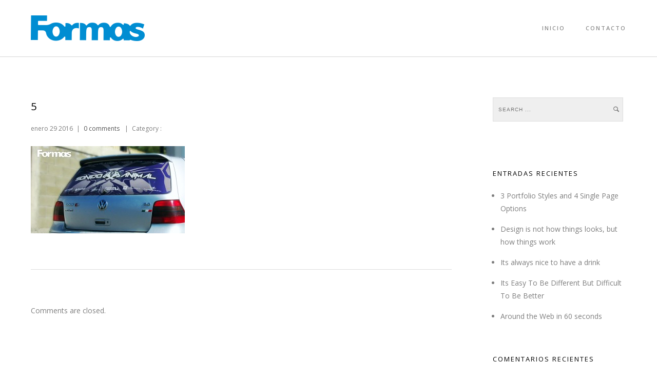

--- FILE ---
content_type: text/html; charset=UTF-8
request_url: http://imprentaformas.com.ar/portfolio/microperforado/5-8/
body_size: 6134
content:
<!doctype html>
<!-- paulirish.com/2008/conditional-stylesheets-vs-css-hacks-answer-neither/ -->
<!--[if lt IE 7]> <html class="no-js lt-ie9 lt-ie8 lt-ie7" lang="en"> <![endif]-->
<!--[if IE 7]>    <html class="no-js lt-ie9 lt-ie8" lang="en"> <![endif]-->
<!--[if IE 8]>    <html class="no-js lt-ie9" lang="en"> <![endif]-->
<!-- Consider adding a manifest.appcache: h5bp.com/d/Offline -->
<!--[if gt IE 8]><!--> 
<html class="no-js" lang="es-ES"
	itemscope 
	itemtype="http://schema.org/Article" 
	prefix="og: http://ogp.me/ns#" > <!--<![endif]-->
<head>
<meta name="google-site-verification" content="V7ATC0Xf3gFk3v3hn8fCZtt1-md90-g58FKkr88h590" />
	<meta charset="utf-8">
	<!--[if IE]>
		<meta http-equiv="X-UA-Compatible" content="IE=edge,chrome=1" >
	<![endif]-->

	<title>5 &laquo; Imprenta Formas</title>
	<meta name="viewport" content="user-scalable=no, width=device-width, initial-scale=1, maximum-scale=1" />
    <meta name="apple-mobile-web-app-capable" content="yes" />
	<link rel="icon" type="image/png" href="http://imprentaformas.com.ar/wp-content/uploads/2016/02/Favicon.png">	<link rel="stylesheet" href="http://imprentaformas.com.ar/wp-content/themes/namo/style.css">

    <script type="text/javascript">
					WebFontConfig = {
						google: { families: ['Open Sans:regular:latin,latin-ext','Open Sans:600:latin,latin-ext']}
					};
					(function() {
						var wf = document.createElement("script");
						wf.src = ("https:" == document.location.protocol ? "https" : "http") +
							"://ajax.googleapis.com/ajax/libs/webfont/1/webfont.js";
						wf.type = "text/javascript";
						wf.async = "true";
						var s = document.getElementsByTagName("script")[0];
						s.parentNode.insertBefore(wf, s);
					})();
				</script><link rel='dns-prefetch' href='//maps.googleapis.com' />
<link rel='dns-prefetch' href='//s.w.org' />
<link rel="alternate" type="application/rss+xml" title="Imprenta Formas &raquo; Feed" href="http://imprentaformas.com.ar/feed/" />
<link rel="alternate" type="application/rss+xml" title="Imprenta Formas &raquo; RSS de los comentarios" href="http://imprentaformas.com.ar/comments/feed/" />
		<script type="text/javascript">
			window._wpemojiSettings = {"baseUrl":"https:\/\/s.w.org\/images\/core\/emoji\/2.2.1\/72x72\/","ext":".png","svgUrl":"https:\/\/s.w.org\/images\/core\/emoji\/2.2.1\/svg\/","svgExt":".svg","source":{"concatemoji":"http:\/\/imprentaformas.com.ar\/wp-includes\/js\/wp-emoji-release.min.js?ver=4.7.31"}};
			!function(t,a,e){var r,n,i,o=a.createElement("canvas"),l=o.getContext&&o.getContext("2d");function c(t){var e=a.createElement("script");e.src=t,e.defer=e.type="text/javascript",a.getElementsByTagName("head")[0].appendChild(e)}for(i=Array("flag","emoji4"),e.supports={everything:!0,everythingExceptFlag:!0},n=0;n<i.length;n++)e.supports[i[n]]=function(t){var e,a=String.fromCharCode;if(!l||!l.fillText)return!1;switch(l.clearRect(0,0,o.width,o.height),l.textBaseline="top",l.font="600 32px Arial",t){case"flag":return(l.fillText(a(55356,56826,55356,56819),0,0),o.toDataURL().length<3e3)?!1:(l.clearRect(0,0,o.width,o.height),l.fillText(a(55356,57331,65039,8205,55356,57096),0,0),e=o.toDataURL(),l.clearRect(0,0,o.width,o.height),l.fillText(a(55356,57331,55356,57096),0,0),e!==o.toDataURL());case"emoji4":return l.fillText(a(55357,56425,55356,57341,8205,55357,56507),0,0),e=o.toDataURL(),l.clearRect(0,0,o.width,o.height),l.fillText(a(55357,56425,55356,57341,55357,56507),0,0),e!==o.toDataURL()}return!1}(i[n]),e.supports.everything=e.supports.everything&&e.supports[i[n]],"flag"!==i[n]&&(e.supports.everythingExceptFlag=e.supports.everythingExceptFlag&&e.supports[i[n]]);e.supports.everythingExceptFlag=e.supports.everythingExceptFlag&&!e.supports.flag,e.DOMReady=!1,e.readyCallback=function(){e.DOMReady=!0},e.supports.everything||(r=function(){e.readyCallback()},a.addEventListener?(a.addEventListener("DOMContentLoaded",r,!1),t.addEventListener("load",r,!1)):(t.attachEvent("onload",r),a.attachEvent("onreadystatechange",function(){"complete"===a.readyState&&e.readyCallback()})),(r=e.source||{}).concatemoji?c(r.concatemoji):r.wpemoji&&r.twemoji&&(c(r.twemoji),c(r.wpemoji)))}(window,document,window._wpemojiSettings);
		</script>
		<style type="text/css">
img.wp-smiley,
img.emoji {
	display: inline !important;
	border: none !important;
	box-shadow: none !important;
	height: 1em !important;
	width: 1em !important;
	margin: 0 .07em !important;
	vertical-align: -0.1em !important;
	background: none !important;
	padding: 0 !important;
}
</style>
<link rel='stylesheet' id='contact-form-7-css'  href='http://imprentaformas.com.ar/wp-content/plugins/contact-form-7/includes/css/styles.css?ver=4.6.1' type='text/css' media='all' />
<link rel='stylesheet' id='rs-plugin-settings-css'  href='http://imprentaformas.com.ar/wp-content/plugins/revslider/rs-plugin/css/settings.css?ver=4.6.93' type='text/css' media='all' />
<style id='rs-plugin-settings-inline-css' type='text/css'>
.tp-caption a{color:#ff7302;text-shadow:none;-webkit-transition:all 0.2s ease-out;-moz-transition:all 0.2s ease-out;-o-transition:all 0.2s ease-out;-ms-transition:all 0.2s ease-out}.tp-caption a:hover{color:#ffa902}
</style>
<link rel='stylesheet' id='be-themes-layout-css'  href='http://imprentaformas.com.ar/wp-content/themes/namo/css/layout.css?ver=4.7.31' type='text/css' media='all' />
<link rel='stylesheet' id='be-themes-shortcodes-css'  href='http://imprentaformas.com.ar/wp-content/themes/namo/css/shortcodes.css?ver=4.7.31' type='text/css' media='all' />
<link rel='stylesheet' id='be-themes-css-css'  href='http://imprentaformas.com.ar/wp-admin/admin-ajax.php?action=be_themes_options_css&#038;ver=4.7.31' type='text/css' media='all' />
<link rel='stylesheet' id='fontello-css'  href='http://imprentaformas.com.ar/wp-content/themes/namo/fonts/fontello/be-themes.css?ver=4.7.31' type='text/css' media='all' />
<link rel='stylesheet' id='be-lightbox-css-css'  href='http://imprentaformas.com.ar/wp-content/themes/namo/css/magnific-popup.css?ver=4.7.31' type='text/css' media='all' />
<link rel='stylesheet' id='be-flexslider-css'  href='http://imprentaformas.com.ar/wp-content/themes/namo/css/flexslider.css?ver=4.7.31' type='text/css' media='all' />
<link rel='stylesheet' id='be-animations-css'  href='http://imprentaformas.com.ar/wp-content/themes/namo/css/animate-custom.css?ver=4.7.31' type='text/css' media='all' />
<link rel='stylesheet' id='be-slider-css'  href='http://imprentaformas.com.ar/wp-content/themes/namo/css/be-slider.css?ver=4.7.31' type='text/css' media='all' />
<script type='text/javascript' src='http://imprentaformas.com.ar/wp-includes/js/jquery/jquery.js?ver=1.12.4'></script>
<script type='text/javascript' src='http://imprentaformas.com.ar/wp-includes/js/jquery/jquery-migrate.min.js?ver=1.4.1'></script>
<script type='text/javascript' src='http://imprentaformas.com.ar/wp-content/plugins/revslider/rs-plugin/js/jquery.themepunch.tools.min.js?ver=4.6.93'></script>
<script type='text/javascript' src='http://imprentaformas.com.ar/wp-content/plugins/revslider/rs-plugin/js/jquery.themepunch.revolution.min.js?ver=4.6.93'></script>
<script type='text/javascript' src='http://imprentaformas.com.ar/wp-content/themes/namo/js/vendor/modernizr-2.6.2.min.js?ver=4.7.31'></script>
<link rel='https://api.w.org/' href='http://imprentaformas.com.ar/wp-json/' />
<link rel="EditURI" type="application/rsd+xml" title="RSD" href="http://imprentaformas.com.ar/xmlrpc.php?rsd" />
<link rel="wlwmanifest" type="application/wlwmanifest+xml" href="http://imprentaformas.com.ar/wp-includes/wlwmanifest.xml" /> 
<meta name="generator" content="WordPress 4.7.31" />
<link rel='shortlink' href='http://imprentaformas.com.ar/?p=2787' />
<link rel="alternate" type="application/json+oembed" href="http://imprentaformas.com.ar/wp-json/oembed/1.0/embed?url=http%3A%2F%2Fimprentaformas.com.ar%2Fportfolio%2Fmicroperforado%2F5-8%2F" />
<link rel="alternate" type="text/xml+oembed" href="http://imprentaformas.com.ar/wp-json/oembed/1.0/embed?url=http%3A%2F%2Fimprentaformas.com.ar%2Fportfolio%2Fmicroperforado%2F5-8%2F&#038;format=xml" />
		<script type="text/javascript">
			jQuery(document).ready(function() {
				// CUSTOM AJAX CONTENT LOADING FUNCTION
				var ajaxRevslider = function(obj) {
				
					// obj.type : Post Type
					// obj.id : ID of Content to Load
					// obj.aspectratio : The Aspect Ratio of the Container / Media
					// obj.selector : The Container Selector where the Content of Ajax will be injected. It is done via the Essential Grid on Return of Content
					
					var content = "";

					data = {};
					
					data.action = 'revslider_ajax_call_front';
					data.client_action = 'get_slider_html';
					data.token = '7532cef179';
					data.type = obj.type;
					data.id = obj.id;
					data.aspectratio = obj.aspectratio;
					
					// SYNC AJAX REQUEST
					jQuery.ajax({
						type:"post",
						url:"http://imprentaformas.com.ar/wp-admin/admin-ajax.php",
						dataType: 'json',
						data:data,
						async:false,
						success: function(ret, textStatus, XMLHttpRequest) {
							if(ret.success == true)
								content = ret.data;								
						},
						error: function(e) {
							console.log(e);
						}
					});
					
					 // FIRST RETURN THE CONTENT WHEN IT IS LOADED !!
					 return content;						 
				};
				
				// CUSTOM AJAX FUNCTION TO REMOVE THE SLIDER
				var ajaxRemoveRevslider = function(obj) {
					return jQuery(obj.selector+" .rev_slider").revkill();
				};

				// EXTEND THE AJAX CONTENT LOADING TYPES WITH TYPE AND FUNCTION
				var extendessential = setInterval(function() {
					if (jQuery.fn.tpessential != undefined) {
						clearInterval(extendessential);
						if(typeof(jQuery.fn.tpessential.defaults) !== 'undefined') {
							jQuery.fn.tpessential.defaults.ajaxTypes.push({type:"revslider",func:ajaxRevslider,killfunc:ajaxRemoveRevslider,openAnimationSpeed:0.3});   
							// type:  Name of the Post to load via Ajax into the Essential Grid Ajax Container
							// func: the Function Name which is Called once the Item with the Post Type has been clicked
							// killfunc: function to kill in case the Ajax Window going to be removed (before Remove function !
							// openAnimationSpeed: how quick the Ajax Content window should be animated (default is 0.3)
						}
					}
				},30);
			});
		</script>
				<style type="text/css">.recentcomments a{display:inline !important;padding:0 !important;margin:0 !important;}</style>
		</head>
<body class="attachment attachment-template-default single single-attachment postid-2787 attachmentid-2787 attachment-jpeg">		
	<div class="sb-slidebar sb-right">
			</div>
	<div id="main-wrapper">
		<div id="main" class="ajaxable layout-wide" >
			<header id="header">
	<div id="header-inner-wrap" class="" >
				<div id="header-wrap" class="be-wrap clearfix" data-default-height="110" data-sticky-height="90">
			<div id="logo">
				<a href="http://imprentaformas.com.ar"><img class="normal-logo" src="http://imprentaformas.com.ar/wp-content/uploads/2015/09/Logo-Celeste.png" alt="" /></a>			</div>
			<div class="header-controls">
																						<div class="mobile-nav-controller-wrap">
							<div class="menu-controls mobile-nav-controller" title="Mobile Menu Controller"><i class="font-icon icon-menu"></i></div>
						</div>
							</div>
			<nav id="navigation" class="clearfix">	
				<div class="menu left"><ul id="menu" class="clearfix"><li id="menu-item-2673" class="menu-item menu-item-type-post_type menu-item-object-page menu-item-home menu-item-2673"><a href="http://imprentaformas.com.ar/">Inicio</a></li>
<li id="menu-item-2674" class="menu-item menu-item-type-post_type menu-item-object-page menu-item-2674"><a href="http://imprentaformas.com.ar/contacto/">Contacto</a></li>
</ul></div>			</nav><!-- End Navigation -->
		</div>
		<div class="clearfix">
			<div class="mobile-menu"><ul id="mobile-menu" class="clearfix"><li class="menu-item menu-item-type-post_type menu-item-object-page menu-item-home menu-item-2673"><a href="http://imprentaformas.com.ar/">Inicio</a></li>
<li class="menu-item menu-item-type-post_type menu-item-object-page menu-item-2674"><a href="http://imprentaformas.com.ar/contacto/">Contacto</a></li>
</ul></div>		</div>
	</div>
</header> <!-- END HEADER --><div class="header-hero-section"></div>	<section id="content" class="right-sidebar-page">
		<div id="content-wrap" class="be-wrap clearfix">
			<section id="page-content" class="content-single-sidebar">
				<div class="clearfix">
						
<article id="post-2787" class="blog-post clearfix post-2787 attachment type-attachment status-inherit hentry">
	<div class="post-content-wrap">
				<div class="article-details">
			<header class="post-header clearfix">
									<h5 class="post-title">
						<a href="http://imprentaformas.com.ar/portfolio/microperforado/5-8/"> 
							5						</a>
					</h5>
								</header>
			<nav class="post-nav meta-font secondary_text">
	<ul class="clearfix">
		<li class="post-meta">enero 29 2016<span class="post-meta-sep">|</span></li>
		<li class="post-meta post-comments">
			<a href="http://imprentaformas.com.ar/portfolio/microperforado/5-8/#respond">0  comments</a>
			<span class="post-meta-sep">|</span>
		</li>		
		<li class="post-meta post-category">Category :</li>	
	</ul>
</nav>							<div class="post-details">
					<div class="post-content">
						<p class="attachment"><a href='http://imprentaformas.com.ar/wp-content/uploads/2016/01/5-2.jpg'><img width="300" height="170" src="http://imprentaformas.com.ar/wp-content/uploads/2016/01/5-2-300x170.jpg" class="attachment-medium size-medium" alt="" srcset="http://imprentaformas.com.ar/wp-content/uploads/2016/01/5-2-300x170.jpg 300w, http://imprentaformas.com.ar/wp-content/uploads/2016/01/5-2-768x435.jpg 768w, http://imprentaformas.com.ar/wp-content/uploads/2016/01/5-2-1024x580.jpg 1024w, http://imprentaformas.com.ar/wp-content/uploads/2016/01/5-2-650x368.jpg 650w, http://imprentaformas.com.ar/wp-content/uploads/2016/01/5-2.jpg 1500w" sizes="(max-width: 300px) 100vw, 300px" /></a></p>
<div class="post-tags"></div>					</div>
				</div>
				
		</div>
		<div class="clearfix"></div>
	</div>
	<div class="blog-separator clearfix">
		<hr class="separator" />
	</div>
</article>				</div> <!--  End Page Content -->
				<div class="be-themes-comments">
						<div id="comments">
			<p class="nocomments">Comments are closed.</p>
		</div><!-- #comments -->				</div> <!--  End Optional Page Comments -->
			</section>
			<section id="right-sidebar" class="sidebar-widgets">
				<div class="sidebar-widgets-wrap">
	<div class="widget_search widget"><form role="search" method="get" class="searchform" action="http://imprentaformas.com.ar/" >
	    <input type="text" placeholder="Search ..." value="" name="s" class="s" />
	    <i class="search-icon icon-search font-icon"></i>
	    <input type="submit" class="search-submit" value="" />
	    </form></div>		<div class="widget_recent_entries widget">		<h6>Entradas recientes</h6>		<ul>
					<li>
				<a href="http://imprentaformas.com.ar/3-portfolio-styles-and-4-single-page-options/">3 Portfolio Styles and 4 Single Page Options</a>
						</li>
					<li>
				<a href="http://imprentaformas.com.ar/design-is-not-how-things-looks-but-how-things-work/">Design is not how things looks, but how things work</a>
						</li>
					<li>
				<a href="http://imprentaformas.com.ar/its-always-nice-to-have-a-drink/">Its always nice to have a drink</a>
						</li>
					<li>
				<a href="http://imprentaformas.com.ar/its-easy-to-be-different-but-difficult-to-be-better/">Its Easy To Be Different But Difficult To Be Better</a>
						</li>
					<li>
				<a href="http://imprentaformas.com.ar/around-the-web-in-60-seconds/">Around the Web in 60 seconds</a>
						</li>
				</ul>
		</div>		<div class="widget_recent_comments widget"><h6>Comentarios recientes</h6><ul id="recentcomments"></ul></div><div class="widget_archive widget"><h6>Archivos</h6>		<ul>
			<li class='swap_widget_archive'><a href='http://imprentaformas.com.ar/2014/04/'>abril 2014</a></li>
	<li class='swap_widget_archive'><a href='http://imprentaformas.com.ar/2013/12/'>diciembre 2013</a></li>
	<li class='swap_widget_archive'><a href='http://imprentaformas.com.ar/2013/11/'>noviembre 2013</a></li>
	<li class='swap_widget_archive'><a href='http://imprentaformas.com.ar/2013/10/'>octubre 2013</a></li>
	<li class='swap_widget_archive'><a href='http://imprentaformas.com.ar/2013/09/'>septiembre 2013</a></li>
	<li class='swap_widget_archive'><a href='http://imprentaformas.com.ar/2013/08/'>agosto 2013</a></li>
	<li class='swap_widget_archive'><a href='http://imprentaformas.com.ar/2013/07/'>julio 2013</a></li>
	<li class='swap_widget_archive'><a href='http://imprentaformas.com.ar/2013/05/'>mayo 2013</a></li>
		</ul>
		</div><div class="widget_categories widget"><h6>Categorías</h6>		<ul>
	<li class="cat-item cat-item-9"><a href="http://imprentaformas.com.ar/category/uncategorized/" >Uncategorized</a>
</li>
		</ul>
</div><div class="widget_meta widget"><h6>Meta</h6>			<ul>
						<li><a href="http://imprentaformas.com.ar/wp-login.php">Acceder</a></li>
			<li><a href="http://imprentaformas.com.ar/feed/"><abbr title="Really Simple Syndication">RSS</abbr> de las entradas</a></li>
			<li><a href="http://imprentaformas.com.ar/comments/feed/"><abbr title="Really Simple Syndication">RSS</abbr> de los comentarios</a></li>
			<li><a href="https://es.wordpress.org/" title="Gestionado con WordPress, una avanzada plataforma semántica de publicación personal.">WordPress.org</a></li>			</ul>
			</div></div>			</section>
		</div>
	</section> 			<footer id="footer">
			<div id="footer-wrap" class="be-wrap clearfix">
				<div id="copyright">
					© Copyright 2016 Imprenta Formas. Todos los Derechos Reservados				</div>
			</div>
		</footer> 		<div class="gallery-slider-wrap">
			<div class="gallery-slider-content">
				
			</div>
			<div class="gallery-slider-controls">
				<div class="bubblingG loader">
					<span id="bubblingG_1"></span>
					<span id="bubblingG_2"></span>
					<span id="bubblingG_3"></span>
				</div>
			</div>
		</div>
	</div>
	<div class="bubblingG loader page-loader">
		<span id="bubblingG_1"></span>
		<span id="bubblingG_2"></span>
		<span id="bubblingG_3"></span>
	</div>
	<a href="#" id="back-to-top"><i class="font-icon icon-up-open-big"></i></a>
</div>
<script>
	var _gaq=[['_setAccount','UA-75434844-1'],['_trackPageview']];
	(function(d,t){var g=d.createElement(t),s=d.getElementsByTagName(t)[0];
	g.src=('https:'==location.protocol?'//ssl':'//www')+'.google-analytics.com/ga.js';
	s.parentNode.insertBefore(g,s)}(document,'script'));
</script>
<!-- Option Panel Custom JavaScript -->
<script>
	jQuery(document).ready(function(){
			});
</script>
<input type="hidden" id="ajax_url" value="http://imprentaformas.com.ar/wp-admin/admin-ajax.php" />
<script>
						var no_ajax_pages = [];
					</script><script type='text/javascript' src='http://imprentaformas.com.ar/wp-includes/js/comment-reply.min.js?ver=4.7.31'></script>
<script type='text/javascript' src='http://imprentaformas.com.ar/wp-content/plugins/contact-form-7/includes/js/jquery.form.min.js?ver=3.51.0-2014.06.20'></script>
<script type='text/javascript'>
/* <![CDATA[ */
var _wpcf7 = {"recaptcha":{"messages":{"empty":"Por favor, prueba que no eres un robot."}},"cached":"1"};
/* ]]> */
</script>
<script type='text/javascript' src='http://imprentaformas.com.ar/wp-content/plugins/contact-form-7/includes/js/scripts.js?ver=4.6.1'></script>
<script type='text/javascript' src='http://imprentaformas.com.ar/wp-content/themes/namo/js/plugins.js?ver=4.7.31'></script>
<script type='text/javascript' src='http://imprentaformas.com.ar/wp-content/themes/namo/js/be-slider.js?ver=4.7.31'></script>
<script type='text/javascript' src='https://maps.googleapis.com/maps/api/js?ver=4.7.31'></script>
<script type='text/javascript' src='http://imprentaformas.com.ar/wp-content/themes/namo/js/gmap3.min.js?ver=4.7.31'></script>
<script type='text/javascript' src='http://imprentaformas.com.ar/wp-content/themes/namo/js/jquery-ui-1.8.22.custom.min.js?ver=4.7.31'></script>
<script type='text/javascript' src='http://imprentaformas.com.ar/wp-content/themes/namo/js/script.js?ver=4.7.31'></script>
<script type='text/javascript' src='http://imprentaformas.com.ar/wp-includes/js/wp-embed.min.js?ver=4.7.31'></script>
</body>
</html>

--- FILE ---
content_type: text/javascript
request_url: http://imprentaformas.com.ar/wp-content/themes/namo/js/gmap3.min.js?ver=4.7.31
body_size: 9482
content:
/*
 *  GMAP3 Plugin for JQuery 
 *  Version   : 4.1
 *  Date      : 2011-11-18
 *  Licence   : GPL v3 : http://www.gnu.org/licenses/gpl.html  
 *  Author    : DEMONTE Jean-Baptiste
 *  Contact   : jbdemonte@gmail.com
 *  Web site  : http://gmap3.net
 *   
 *  Copyright (c) 2010-2011 Jean-Baptiste DEMONTE
 *  All rights reserved.
 *   
 * Redistribution and use in source and binary forms, with or without 
 * modification, are permitted provided that the following conditions are met:
 * 
 *   - Redistributions of source code must retain the above copyright
 *     notice, this list of conditions and the following disclaimer.
 *   - Redistributions in binary form must reproduce the above 
 *     copyright notice, this list of conditions and the following 
 *     disclaimer in the documentation and/or other materials provided 
 *     with the distribution.
 *   - Neither the name of the author nor the names of its contributors 
 *     may be used to endorse or promote products derived from this 
 *     software without specific prior written permission.
 *
 * THIS SOFTWARE IS PROVIDED BY THE COPYRIGHT HOLDERS AND CONTRIBUTORS "AS IS" 
 * AND ANY EXPRESS OR IMPLIED WARRANTIES, INCLUDING, BUT NOT LIMITED TO, THE 
 * IMPLIED WARRANTIES OF MERCHANTABILITY AND FITNESS FOR A PARTICULAR PURPOSE 
 * ARE DISCLAIMED. IN NO EVENT SHALL THE COPYRIGHT HOLDER OR CONTRIBUTORS BE 
 * LIABLE FOR ANY DIRECT, INDIRECT, INCIDENTAL, SPECIAL, EXEMPLARY, OR 
 * CONSEQUENTIAL DAMAGES (INCLUDING, BUT NOT LIMITED TO, PROCUREMENT OF 
 * SUBSTITUTE GOODS OR SERVICES; LOSS OF USE, DATA, OR PROFITS; OR BUSINESS 
 * INTERRUPTION) HOWEVER CAUSED AND ON ANY THEORY OF LIABILITY, WHETHER IN 
 * CONTRACT, STRICT LIABILITY, OR TORT (INCLUDING NEGLIGENCE OR OTHERWISE) 
 * ARISING IN ANY WAY OUT OF THE USE OF THIS SOFTWARE, EVEN IF ADVISED OF THE 
 * POSSIBILITY OF SUCH DAMAGE.
 */
 
 ;(function(c){function q(){var D=[];this.empty=function(){for(var E=0;E<D.length;E++){if(D[E]){return false}}return true};this.add=function(E){D.push(E)};this.addNext=function(F){var H=[],G,E=0;for(G=0;G<D.length;G++){if(!D[G]){continue}if(E==1){H.push(F)}H.push(D[G]);E++}if(E<2){H.push(F)}D=H};this.get=function(){for(var E=0;E<D.length;E++){if(D[E]){return D[E]}}return false};this.ack=function(){for(var E=0;E<D.length;E++){if(D[E]){delete D[E];break}}if(this.empty()){D=[]}}}function o(){var D={};this.add=function(F,G,E){F=F.toLowerCase();if(!D[F]){D[F]=[]}D[F].push({obj:G,tag:s(E,"tag")});return F+"-"+(D[F].length-1)};this.get=function(G,I,F){var H,E,J;G=G.toLowerCase();if(!D[G]||!D[G].length){return null}E=I?D[G].length:-1;J=I?-1:1;for(H=0;H<D[G].length;H++){E+=J;if(D[G][E]){if(F!==undefined){if((D[G][E].tag===undefined)||(c.inArray(D[G][E].tag,F)<0)){continue}}return D[G][E].obj}}return null};this.all=function(G,F){var H,E=[];G=G.toLowerCase();if(!D[G]||!D[G].length){return E}for(H=0;H<D[G].length;H++){if(!D[G][H]){continue}if((F!==undefined)&&((D[G][H].tag===undefined)||(c.inArray(D[G][H].tag,F)<0))){continue}E.push(D[G][H].obj)}return E};this.names=function(){var F,E=[];for(F in D){E.push(F)}return E};this.refToObj=function(E){E=E.split("-");if((E.length==2)&&D[E[0]]&&D[E[0]][E[1]]){return D[E[0]][E[1]].obj}return null};this.rm=function(H,F,G){var E,J,I;H=H.toLowerCase();if(!D[H]){return false}if(F!==undefined){if(G){for(E=D[H].length-1;E>=0;E--){if((D[H][E]!==undefined)&&(D[H][E].tag!==undefined)&&(c.inArray(D[H][E].tag,F)>=0)){break}}}else{for(E=0;E<D[H].length;E++){if((D[H][E]!==undefined)&&(D[H][E].tag!==undefined)&&(c.inArray(D[H][E].tag,F)>=0)){break}}}}else{E=G?D[H].length-1:0}if(!(E in D[H])){return false}if(typeof(D[H][E].obj.setMap)==="function"){D[H][E].obj.setMap(null)}if(typeof(D[H][E].obj.remove)==="function"){D[H][E].obj.remove()}if(typeof(D[H][E].obj.free)==="function"){D[H][E].obj.free()}delete D[H][E].obj;if(F!==undefined){I=[];for(J=0;J<D[H].length;J++){if(J!==E){I.push(D[H][J])}}D[H]=I}else{if(G){D[H].pop()}else{D[H].shift()}}return true};this.clear=function(J,I,K,E){var F,H,G;if(!J||!J.length){J=[];for(F in D){J.push(F)}}else{J=g(J)}for(H=0;H<J.length;H++){if(J[H]){G=J[H].toLowerCase();if(!D[G]){continue}if(I){this.rm(G,E,true)}else{if(K){this.rm(G,E,false)}else{while(this.rm(G,E,false)){}}}}}}}function z(){var H=[],E=[],F=[],D=[],G=false,I;this.events=function(){for(var J=0;J<arguments.length;J++){E.push(arguments[J])}};this.startRedraw=function(){if(!G){G=true;return true}return false};this.endRedraw=function(){G=false};this.redraw=function(){var K,J=[],L=this;for(K=0;K<arguments.length;K++){J.push(arguments[K])}if(this.startRedraw){I.apply(L,J);this.endRedraw()}else{setTimeout(function(){L.redraw.apply(L,J)},50)}};this.setRedraw=function(J){I=J};this.store=function(J,K,L){F.push({data:J,obj:K,shadow:L})};this.free=function(){for(var J=0;J<E.length;J++){google.maps.event.removeListener(E[J])}E=[];this.freeAll()};this.freeIndex=function(J){if(typeof(F[J].obj.setMap)==="function"){F[J].obj.setMap(null)}if(typeof(F[J].obj.remove)==="function"){F[J].obj.remove()}if(F[J].shadow){if(typeof(F[J].shadow.remove)==="function"){F[J].obj.remove()}if(typeof(F[J].shadow.setMap)==="function"){F[J].shadow.setMap(null)}delete F[J].shadow}delete F[J].obj;delete F[J].data;delete F[J]};this.freeAll=function(){var J;for(J=0;J<F.length;J++){if(F[J]){this.freeIndex(J)}}F=[]};this.freeDiff=function(M){var L,K,N={},J=[];for(L=0;L<M.length;L++){J.push(M[L].idx.join("-"))}for(L=0;L<F.length;L++){if(!F[L]){continue}K=c.inArray(F[L].data.idx.join("-"),J);if(K>=0){N[K]=true}else{this.freeIndex(L)}}return N};this.add=function(K,J){H.push({latLng:K,marker:J})};this.get=function(J){return H[J]};this.clusters=function(ai,L,W,K){var M=ai.getProjection(),Y=M.fromLatLngToPoint(new google.maps.LatLng(ai.getBounds().getNorthEast().lat(),ai.getBounds().getSouthWest().lng())),ae,ad,J,X,U,T,aa,R,S=ai.getZoom(),O={},ah={},ac={},Q=[],af,ag,N,ak,V,ab,P=ai.getBounds(),Z=W&&(W<=ai.getZoom()),aj=ai.getZoom()>2;ab=0;V={};for(ae=0;ae<H.length;ae++){if(aj&&!P.contains(H[ae].latLng)){continue}X=M.fromLatLngToPoint(H[ae].latLng);O[ae]=[Math.floor((X.x-Y.x)*Math.pow(2,S)),Math.floor((X.y-Y.y)*Math.pow(2,S))];V[ae]=true;ab++}if(!K&&!Z){for(aa=0;aa<D.length;aa++){if(aa in V){ab--}else{break}}if(!ab){return false}}D=V;V=[];for(ae in O){U=O[ae][0];T=O[ae][1];if(!(U in ah)){ah[U]={}}if(!(T in ah[U])){ah[U][T]=ae;ac[ae]={};V.push(ae)}ac[ah[U][T]][ae]=true}L=Math.pow(L,2);delete (ah);aa=0;while(1){while((aa<V.length)&&!(V[aa] in ac)){aa++}if(aa==V.length){break}ae=V[aa];N=O[ae][0];ak=O[ae][1];ah=null;if(Z){ah={lat:N,lng:ak,idx:[ae]}}else{do{af={lat:0,lng:0,idx:[]};for(R=aa;R<V.length;R++){if(!(V[R] in ac)){continue}ad=V[R];if(Math.pow(N-O[ad][0],2)+Math.pow(ak-O[ad][1],2)<=L){for(J in ac[ad]){af.lat+=H[J].latLng.lat();af.lng+=H[J].latLng.lng();af.idx.push(J)}}}af.lat/=af.idx.length;af.lng/=af.idx.length;if(!ah){ag=af.idx.length>1;ah=af}else{ag=af.idx.length>ah.idx.length;if(ag){ah=af}}if(ag){X=M.fromLatLngToPoint(new google.maps.LatLng(ah.lat,ah.lng));N=Math.floor((X.x-Y.x)*Math.pow(2,S));ak=Math.floor((X.y-Y.y)*Math.pow(2,S))}}while(ag)}for(R=0;R<ah.idx.length;R++){if(ah.idx[R] in ac){delete (ac[ah.idx[R]])}}Q.push(ah)}return Q};this.getBounds=function(){var J,K=new google.maps.LatLngBounds();for(J=0;J<H.length;J++){K.extend(H[J].latLng)}return K}}var e={verbose:false,queryLimit:{attempt:5,delay:250,random:250},init:{mapTypeId:google.maps.MapTypeId.ROADMAP,center:[46.578498,2.457275],zoom:2},classes:{Map:google.maps.Map,Marker:google.maps.Marker,InfoWindow:google.maps.InfoWindow,Circle:google.maps.Circle,Rectangle:google.maps.Rectangle,OverlayView:google.maps.OverlayView,StreetViewPanorama:google.maps.StreetViewPanorama,KmlLayer:google.maps.KmlLayer,TrafficLayer:google.maps.TrafficLayer,BicyclingLayer:google.maps.BicyclingLayer,GroundOverlay:google.maps.GroundOverlay,StyledMapType:google.maps.StyledMapType}},v=["events","onces","options","apply","callback","data","tag"],i=["init","geolatlng","getlatlng","getroute","getelevation","getdistance","addstyledmap","setdefault","destroy"],p=["get"],m=directionsService=elevationService=maxZoomService=distanceMatrixService=null;function B(E){for(var D in E){if(typeof(e[D])==="object"){e[D]=c.extend({},e[D],E[D])}else{e[D]=E[D]}}}function u(E){if(!E){return true}for(var D=0;D<i.length;D++){if(i[D]===E){return false}}return true}function n(D){var F=s(D,"action");for(var E=0;E<p.length;E++){if(p[E]===F){return true}}return false}function t(E,F){if(F.toLowerCase){F=F.toLowerCase();for(var D in E){if(D.toLowerCase&&(D.toLowerCase()==F)){return D}}}return false}function s(E,F,G){var D=t(E,F);return D?E[D]:G}function C(E,F){var G,D;if(!E||!F){return false}F=g(F);for(G in E){if(G.toLowerCase){G=G.toLowerCase();for(D in F){if(G==F[D]){return true}}}}return false}function h(F,E,D){if(C(F,v)||C(F,E)){var H,G;for(H=0;H<v.length;H++){G=t(F,v[H]);D[v[H]]=G?F[G]:{}}if(E&&E.length){for(H=0;H<E.length;H++){if(G=t(F,E[H])){D[E[H]]=F[G]}}}return D}else{D.options={};for(G in F){if(G!=="action"){D.options[G]=F[G]}}return D}}function A(H,F,E,G){var K=t(F,H),I,D={},J=["map"];D.callback=s(F,"callback");E=g(E);G=g(G);if(K){return h(F[K],E,D)}if(G&&G.length){for(I=0;I<G.length;I++){J.push(G[I])}}if(!C(F,J)){D=h(F,E,D)}for(I=0;I<v.length;I++){if(v[I] in D){continue}D[v[I]]={}}return D}function l(){if(!m){m=new google.maps.Geocoder()}return m}function a(){if(!directionsService){directionsService=new google.maps.DirectionsService()}return directionsService}function r(){if(!elevationService){elevationService=new google.maps.ElevationService()}return elevationService}function x(){if(!maxZoomService){maxZoomService=new google.maps.MaxZoomService()}return maxZoomService}function b(){if(!distanceMatrixService){distanceMatrixService=new google.maps.DistanceMatrixService()}return distanceMatrixService}function d(D){return(typeof(D)==="number"||typeof(D)==="string")&&D!==""&&!isNaN(D)}function g(F){var E,D=[];if(F!==undefined){if(typeof(F)==="object"){if(typeof(F.length)==="number"){D=F}else{for(E in F){D.push(F[E])}}}else{D.push(F)}}return D}function f(E,G,D){var F=G?E:null;if(!E||(typeof(E)==="string")){return F}if(E.latLng){return f(E.latLng)}if(typeof(E.lat)==="function"){return E}else{if(d(E.lat)){return new google.maps.LatLng(E.lat,E.lng)}else{if(!D&&E.length){if(!d(E[0])||!d(E[1])){return F}return new google.maps.LatLng(E[0],E[1])}}}return F}function j(E,F,I){var H,D,G;if(!E){return null}G=I?E:null;if(typeof(E.getCenter)==="function"){return E}if(E.length){if(E.length==2){H=f(E[0]);D=f(E[1])}else{if(E.length==4){H=f([E[0],E[1]]);D=f([E[2],E[3]])}}}else{if(("ne" in E)&&("sw" in E)){H=f(E.ne);D=f(E.sw)}else{if(("n" in E)&&("e" in E)&&("s" in E)&&("w" in E)){H=f([E.n,E.e]);D=f([E.s,E.w])}}}if(H&&D){return new google.maps.LatLngBounds(D,H)}return G}function w(I){var D=new q(),F=new o(),H=null,G={},E=false;this._plan=function(K){for(var J=0;J<K.length;J++){D.add(K[J])}this._run()};this._planNext=function(J){D.addNext(J)};this._direct=function(J){var K=s(J,"action");return this[K](c.extend({},K in e?e[K]:{},J.args?J.args:J))};this._end=function(){E=false;D.ack();this._run()},this._run=function(){if(E){return}var J=D.get();if(!J){return}E=true;this._proceed(J)};this._proceed=function(J){J=J||{};var O=s(J,"action")||"init",N=O.toLowerCase(),M=true,P=s(J,"target"),L=s(J,"args"),K;if(!H&&u(N)){this.init(c.extend({},e.init,J.args&&J.args.map?J.args.map:J.map?J.map:{}),true)}if(!P&&!L&&(N in this)&&(typeof(this[N])==="function")){this[N](c.extend({},N in e?e[N]:{},J.args?J.args:J))}else{if(P&&(typeof(P)==="object")){if(M=(typeof(P[O])==="function")){K=P[O].apply(P,J.args?J.args:[])}}else{if(H){if(M=(typeof(H[O])==="function")){K=H[O].apply(H,J.args?J.args:[])}}}if(!M&&e.verbose){alert("unknown action : "+O)}this._callback(K,J);this._end()}};this._resolveLatLng=function(J,Q,M,L){var K=s(J,"address"),P,N=this,O=typeof(Q)==="function"?Q:N[Q];if(K){if(!L){L=0}if(typeof(K)==="object"){P=K}else{P={address:K}}l().geocode(P,function(S,R){if(R===google.maps.GeocoderStatus.OK){O.apply(N,[J,M?S:S[0].geometry.location])}else{if((R===google.maps.GeocoderStatus.OVER_QUERY_LIMIT)&&(L<e.queryLimit.attempt)){setTimeout(function(){N._resolveLatLng(J,Q,M,L+1)},e.queryLimit.delay+Math.floor(Math.random()*e.queryLimit.random))}else{if(e.verbose){alert("Geocode error : "+R)}O.apply(N,[J,false])}}})}else{O.apply(N,[J,f(J,false,true)])}};this._resolveAllLatLng=function(J,N,O){var M=this,K=-1,L=function(){do{K++}while((K<J[N].length)&&!("address" in J[N][K]));if(K<J[N].length){(function(P){M._resolveLatLng(P,function(Q,R){Q.latLng=R;L.apply(M,[])})})(J[N][K])}else{M[O](J)}};L()};this._call=function(){var K,L=arguments[0],J=[];if(!arguments.length||!H||(typeof(H[L])!=="function")){return}for(K=1;K<arguments.length;K++){J.push(arguments[K])}return H[L].apply(H,J)};this._subcall=function(J,L){var K={};if(!J.map){return}if(!L){L=s(J.map,"latlng")}if(!H){if(L){K={center:L}}this.init(c.extend({},J.map,K),true)}else{if(J.map.center&&L){this._call("setCenter",L)}if(J.map.zoom!==undefined){this._call("setZoom",J.map.zoom)}if(J.map.mapTypeId!==undefined){this._call("setMapTypeId",J.map.mapTypeId)}}};this._attachEvent=function(K,J,N,M,L){google.maps.event["addListener"+(L?"Once":"")](K,J,function(O){N.apply(I,[K,O,M])})};this._attachEvents=function(L,J){var K;if(!J){return}if(J.events){for(K in J.events){if(typeof(J.events[K])==="function"){this._attachEvent(L,K,J.events[K],J.data,false)}}}if(J.onces){for(K in J.onces){if(typeof(J.onces[K])==="function"){this._attachEvent(L,K,J.onces[K],J.data,true)}}}};this._callback=function(K,J){if(typeof(J.callback)==="function"){J.callback.apply(I,[K])}else{if(typeof(J.callback)==="object"){for(var L=0;L<J.callback.length;L++){if(typeof(J.callback[L])==="function"){J.callback[k].apply(I,[K])}}}}};this._manageEnd=function(K,J,L){var N,M;if(K&&(typeof(K)==="object")){this._attachEvents(K,J);if(J.apply&&J.apply.length){for(N=0;N<J.apply.length;N++){M=J.apply[N];if(!M.action||(typeof(K[M.action])!=="function")){continue}if(M.args){K[M.action].apply(K,M.args)}else{K[M.action]()}}}}if(!L){this._callback(K,J);this._end()}};this.destroy=function(J){var K;F.clear();I.empty();for(K in G){delete G[K]}G={};if(H){delete H}this._callback(null,J);this._end()};this.init=function(J,K){var N,L,M;if(H){return this._end()}N=A("map",J);if((typeof(N.options.center)==="boolean")&&N.options.center){return false}M=c.extend({},e.init,N.options);if(!M.center){M.center=[e.init.center.lat,e.init.center.lng]}M.center=f(M.center);H=new e.classes.Map(I.get(0),M);for(L in G){H.mapTypes.set(L,G[L])}this._manageEnd(H,N,K);return true};this.getlatlng=function(J){this._resolveLatLng(J,"_getLatLng",true)},this._getLatLng=function(J,K){this._manageEnd(K,J)},this.getaddress=function(J,L){var N=f(J,false,true),K=s(J,"address"),O=N?{latLng:N}:(K?(typeof(K)==="string"?{address:K}:K):null),P=s(J,"callback"),M=this;if(!L){L=0}if(O&&typeof(P)==="function"){l().geocode(O,function(S,Q){if((Q===google.maps.GeocoderStatus.OVER_QUERY_LIMIT)&&(L<e.queryLimit.attempt)){setTimeout(function(){M.getaddress(J,L+1)},e.queryLimit.delay+Math.floor(Math.random()*e.queryLimit.random))}else{var R=Q===google.maps.GeocoderStatus.OK?S:false;P.apply(I,[R,Q]);if(!R&&e.verbose){alert("Geocode error : "+Q)}M._end()}})}else{this._end()}};this.getroute=function(J){var L=s(J,"callback"),K=this;if((typeof(L)==="function")&&J.options){J.options.origin=f(J.options.origin,true);J.options.destination=f(J.options.destination,true);a().route(J.options,function(O,M){var N=M==google.maps.DirectionsStatus.OK?O:false;L.apply(I,[N,M]);K._end()})}else{this._end()}};this.getelevation=function(K){var N,R,P,L,O=[],Q=s(K,"callback"),J=s(K,"latlng"),M=this;if(typeof(Q)==="function"){N=function(U,S){var T=S===google.maps.ElevationStatus.OK?U:false;Q.apply(I,[T,S]);M._end()};if(J){O.push(f(J))}else{O=s(K,"locations")||[];if(O){O=g(O);for(L=0;L<O.length;L++){O[L]=f(O[L])}}}if(O.length){r().getElevationForLocations({locations:O},N)}else{R=s(K,"path");P=s(K,"samples");if(R&&P){for(L=0;L<R.length;L++){O.push(f(R[L]))}if(O.length){r().getElevationAlongPath({path:O,samples:P},N)}}}}else{this._end()}};this.getdistance=function(J){var K,M=s(J,"callback"),L=this;if((typeof(M)==="function")&&J.options&&J.options.origins&&J.options.destinations){J.options.origins=g(J.options.origins);for(K=0;K<J.options.origins.length;K++){J.options.origins[K]=f(J.options.origins[K],true)}J.options.destinations=g(J.options.destinations);for(K=0;K<J.options.destinations.length;K++){J.options.destinations[K]=f(J.options.destinations[K],true)}b().getDistanceMatrix(J.options,function(P,N){var O=N==google.maps.DistanceMatrixStatus.OK?P:false;M.apply(I,[O,N]);L._end()})}else{this._end()}};this.addmarker=function(J){this._resolveLatLng(J,"_addMarker")};this._addMarker=function(K,N,L){var J,M,P,O=A("marker",K,"to");if(!L){if(!N){this._manageEnd(false,O);return}this._subcall(K,N)}else{if(!N){return}}if(O.to){P=F.refToObj(O.to);J=P&&(typeof(P.add)==="function");if(J){P.add(N,K);if(typeof(P.redraw)==="function"){P.redraw()}}if(!L){this._manageEnd(J,O)}}else{O.options.position=N;O.options.map=H;J=new e.classes.Marker(O.options);if(C(K,"infowindow")){M=A("infowindow",K.infowindow,"open");if((M.open===undefined)||M.open){M.apply=g(M.apply);M.apply.unshift({action:"open",args:[H,J]})}M.action="addinfowindow";this._planNext(M)}if(!L){F.add("marker",J,O);this._manageEnd(J,O)}}return J};this.addmarkers=function(J){if(s(J,"clusters")){this._resolveAllLatLng(J,"markers","_addclusteredmarkers")}else{this._resolveAllLatLng(J,"markers","_addmarkers")}};this._addmarkers=function(L){var S,J,N,K,P,R={},O,Q,M=s(L,"markers");this._subcall(L);if(typeof(M)!=="object"){return this._end()}J=A("marker",L,["to","markers"]);if(J.to){Q=F.refToObj(J.to);S=Q&&(typeof(Q.add)==="function");if(S){for(N=0;N<M.length;N++){if(K=f(M[N])){Q.add(K,M[N])}}if(typeof(Q.redraw)==="function"){Q.redraw()}}this._manageEnd(S,J)}else{c.extend(true,R,J.options);R.map=H;S=[];for(N=0;N<M.length;N++){if(K=f(M[N])){if(M[N].options){O={};c.extend(true,O,R,M[N].options);J.options=O}else{J.options=R}J.options.position=K;P=new e.classes.Marker(J.options);S.push(P);J.data=M[N].data;J.tag=M[N].tag;F.add("marker",P,J);this._manageEnd(P,J,true)}}J.options=R;this._callback(S,L);this._end()}};this._addclusteredmarkers=function(K){var N,M,J,R,O=this,P=s(K,"radius"),Q=s(K,"maxZoom"),L=s(K,"markers"),S=s(K,"clusters");if(!H.getBounds()){google.maps.event.addListenerOnce(H,"bounds_changed",function(){O._addclusteredmarkers(K)});return}if(typeof(P)==="number"){N=new z();for(M=0;M<L.length;M++){J=f(L[M]);N.add(J,L[M])}R=this._initClusters(K,N,P,Q,S)}this._callback(R,K);this._end()};this._initClusters=function(K,M,J,L,O){var N=this;M.setRedraw(function(Q){var R,P=M.clusters(H,J,L,Q);if(P){R=M.freeDiff(P);N._displayClusters(K,M,P,R,O)}});M.events(google.maps.event.addListener(H,"zoom_changed",function(){M.redraw(true)}),google.maps.event.addListener(H,"bounds_changed",function(){M.redraw()}));M.redraw();return F.add("cluster",M,K)};this._displayClusters=function(N,Y,M,X,O){var W,Z,R,V,T,S,L,aa,J,ac,Q,ab,K,P=C(N,"cluster")?A("",s(N,"cluster")):{},U=C(N,"marker")?A("",s(N,"marker")):{};for(Z=0;Z<M.length;Z++){if(Z in X){continue}aa=M[Z];T=false;if(aa.idx.length>1){V=0;for(W in O){if((W>V)&&(W<=aa.idx.length)){V=W}}if(O[V]){Q=s(O[V],"width");ab=s(O[V],"height");K={};c.extend(true,K,P,{options:{pane:"overlayLayer",content:O[V].content.replace("CLUSTER_COUNT",aa.idx.length),offset:{x:-Q/2,y:-ab/2}}});S=this._addOverlay(K,f(aa),true);K.options.pane="floatShadow";K.options.content=c("<div></div>");K.options.content.width(Q);K.options.content.height(ab);L=this._addOverlay(K,f(aa),true);P.data={latLng:f(aa),markers:[]};for(R=0;R<aa.idx.length;R++){P.data.markers.push(Y.get(aa.idx[R]).marker)}this._attachEvents(L,P);Y.store(aa,S,L);T=true}}if(!T){J={};c.extend(true,J,U.options);for(R=0;R<aa.idx.length;R++){V=Y.get(aa.idx[R]);U.latLng=V.latLng;U.data=V.marker.data;U.tag=V.marker.tag;if(V.marker.options){ac={};c.extend(true,ac,J,V.marker.options);U.options=ac}else{U.options=J}S=this._addMarker(U,U.latLng,true);this._attachEvents(S,U);Y.store(aa,S)}U.options=J}}};this.addinfowindow=function(J){this._resolveLatLng(J,"_addInfoWindow")};this._addInfoWindow=function(J,L){var N,M,K=[];this._subcall(J,L);N=A("infowindow",J,["open","anchor"]);if(L){N.options.position=L}M=new e.classes.InfoWindow(N.options);if((N.open===undefined)||N.open){N.apply=g(N.apply);K.push(H);if(N.anchor){K.push(N.anchor)}N.apply.unshift({action:"open",args:K})}F.add("infowindow",M,N);this._manageEnd(M,N)};this.addpolyline=function(J){this._addPoly(J,"Polyline","path")};this.addpolygon=function(J){this._addPoly(J,"Polygon","paths")};this._addPoly=function(J,M,O){var K,N,L,P=A(M.toLowerCase(),J,O);if(P[O]){P.options[O]=[];for(K=0;K<P[O].length;K++){if(L=f(P[O][K])){P.options[O].push(L)}}}N=new google.maps[M](P.options);N.setMap(H);F.add(M.toLowerCase(),N,P);this._manageEnd(N,P)};this.addcircle=function(J){this._resolveLatLng(J,"_addCircle")};this._addCircle=function(J,K){var M,L=A("circle",J);if(!K){K=f(L.options.center)}if(!K){return this._manageEnd(false,L)}this._subcall(J,K);L.options.center=K;L.options.map=H;M=new e.classes.Circle(L.options);F.add("circle",M,L);this._manageEnd(M,L)};this.addrectangle=function(J){this._resolveLatLng(J,"_addRectangle")};this._addRectangle=function(J,L){var K,M=A("rectangle",J);M.options.bounds=j(M.options.bounds,true);if(!M.options.bounds){return this._manageEnd(false,M)}this._subcall(J,M.options.bounds.getCenter());M.options.map=H;K=new e.classes.Rectangle(M.options);F.add("rectangle",K,M);this._manageEnd(K,M)};this.addoverlay=function(J){this._resolveLatLng(J,"_addOverlay")};this._addOverlay=function(N,L,O){var M,K=A("overlay",N),J=c.extend({pane:"floatPane",content:"",offset:{x:0,y:0}},K.options),R=c("<div></div>"),Q=[];R.css("border","none").css("borderWidth","0px").css("position","absolute");R.append(J.content);function P(){e.classes.OverlayView.call(this);this.setMap(H)}P.prototype=new e.classes.OverlayView();P.prototype.onAdd=function(){var S=this.getPanes();if(J.pane in S){c(S[J.pane]).append(R)}};P.prototype.draw=function(){var S=this.getProjection(),U=S.fromLatLngToDivPixel(L),T=this;R.css("left",(U.x+J.offset.x)+"px").css("top",(U.y+J.offset.y)+"px");c.each(("dblclick click mouseover mousemove mouseout mouseup mousedown").split(" "),function(W,V){Q.push(google.maps.event.addDomListener(R[0],V,function(X){google.maps.event.trigger(T,V)}))});Q.push(google.maps.event.addDomListener(R[0],"contextmenu",function(V){google.maps.event.trigger(T,"rightclick")}))};P.prototype.onRemove=function(){for(var S=0;S<Q.length;S++){google.maps.event.removeListener(Q[S])}R.remove()};P.prototype.hide=function(){R.hide()};P.prototype.show=function(){R.show()};P.prototype.toggle=function(){if(R){if(R.is(":visible")){this.show()}else{this.hide()}}};P.prototype.toggleDOM=function(){if(this.getMap()){this.setMap(null)}else{this.setMap(H)}};P.prototype.getDOMElement=function(){return R[0]};M=new P();if(!O){F.add("overlay",M,K);this._manageEnd(M,K)}return M};this.addfixpanel=function(K){var N=A("fixpanel",K),J=y=0,M,L;if(N.options.content){M=c(N.options.content);if(N.options.left!==undefined){J=N.options.left}else{if(N.options.right!==undefined){J=I.width()-M.width()-N.options.right}else{if(N.options.center){J=(I.width()-M.width())/2}}}if(N.options.top!==undefined){y=N.options.top}else{if(N.options.bottom!==undefined){y=I.height()-M.height()-N.options.bottom}else{if(N.options.middle){y=(I.height()-M.height())/2}}}L=c("<div></div>").css("position","absolute").css("top",y+"px").css("left",J+"px").css("z-index","1000").append(M);I.first().prepend(L);this._attachEvents(H,N);F.add("fixpanel",L,N);this._callback(L,N)}this._end()};this.adddirectionsrenderer=function(J,K){var L,M=A("directionrenderer",J,"panelId");M.options.map=H;L=new google.maps.DirectionsRenderer(M.options);if(M.panelId){L.setPanel(document.getElementById(M.panelId))}F.add("directionrenderer",L,M);this._manageEnd(L,M,K);return L};this.setdirectionspanel=function(J){var K=F.get("directionrenderer"),L=A("directionpanel",J,"id");if(K&&L.id){K.setPanel(document.getElementById(L.id))}this._manageEnd(K,L)};this.setdirections=function(J){var K=F.get("directionrenderer"),L=A("directions",J);if(J){L.options.directions=J.directions?J.directions:(J.options&&J.options.directions?J.options.directions:null)}if(L.options.directions){if(!K){K=this.adddirectionsrenderer(L,true)}else{K.setDirections(L.options.directions)}}this._manageEnd(K,L)};this.setstreetview=function(J){var K,L=A("streetview",J,"id");if(L.options.position){L.options.position=f(L.options.position)}K=new e.classes.StreetViewPanorama(document.getElementById(L.id),L.options);if(K){H.setStreetView(K)}this._manageEnd(K,L)};this.addkmllayer=function(K){var J,L=A("kmllayer",K,"url");L.options.map=H;if(typeof(L.url)==="string"){J=new e.classes.KmlLayer(L.url,L.options)}F.add("kmllayer",J,L);this._manageEnd(J,L)};this.addtrafficlayer=function(J){var L=A("trafficlayer",J),K=F.get("trafficlayer");if(!K){K=new e.classes.TrafficLayer();K.setMap(H);F.add("trafficlayer",K,L)}this._manageEnd(K,L)};this.addbicyclinglayer=function(J){var K=A("bicyclinglayer",J),L=F.get("bicyclinglayer");if(!L){L=new e.classes.BicyclingLayer();L.setMap(H);F.add("bicyclinglayer",L,K)}this._manageEnd(L,K)};this.addgroundoverlay=function(J){var K,L=A("groundoverlay",J,["bounds","url"]);L.bounds=j(L.bounds);if(L.bounds&&(typeof(L.url)==="string")){K=new e.classes.GroundOverlay(L.url,L.bounds);K.setMap(H);F.add("groundoverlay",K,L)}this._manageEnd(K,L)};this.geolatlng=function(J){var K=s(J,"callback");if(typeof(K)==="function"){if(navigator.geolocation){navigator.geolocation.getCurrentPosition(function(L){var M=new google.maps.LatLng(L.coords.latitude,L.coords.longitude);K.apply(I,[M])},function(){var L=false;K.apply(I,[L])})}else{if(google.gears){google.gears.factory.create("beta.geolocation").getCurrentPosition(function(L){var M=new google.maps.LatLng(L.latitude,L.longitude);K.apply(I,[M])},function(){out=false;K.apply(I,[out])})}else{K.apply(I,[false])}}}this._end()};this.addstyledmap=function(J,K){var L=A("styledmap",J,["id","style"]);if(L.style&&L.id&&!G[L.id]){G[L.id]=new e.classes.StyledMapType(L.style,L.options);if(H){H.mapTypes.set(L.id,G[L.id])}}this._manageEnd(G[L.id],L,K)};this.setstyledmap=function(J){var K=A("styledmap",J,["id","style"]);if(K.id){this.addstyledmap(K,true);if(G[K.id]){H.setMapTypeId(K.id);this._callback(G[K.id],J)}}this._manageEnd(G[K.id],K)};this.clear=function(K){var M=g(s(K,"list")||s(K,"name")),L=s(K,"last",false),N=s(K,"first",false),J=s(K,"tag");if(J!==undefined){J=g(J)}F.clear(M,L,N,J);this._end()};this.get=function(K){var L=s(K,"name")||"map",N=s(K,"first"),M=s(K,"all"),J=s(K,"tag");L=L.toLowerCase();if(L==="map"){return H}if(J!==undefined){J=g(J)}if(N){return F.get(L,false,J)}else{if(M){return F.all(L,J)}else{return F.get(L,true,J)}}};this.getmaxzoom=function(J){this._resolveLatLng(J,"_getMaxZoom")};this._getMaxZoom=function(J,L){var M=s(J,"callback"),K=this;if(M&&typeof(M)==="function"){x().getMaxZoomAtLatLng(L,function(N){var O=N.status===google.maps.MaxZoomStatus.OK?N.zoom:false;M.apply(I,[O,N.status]);K._end()})}else{this._end()}};this.setdefault=function(J){B(J);this._end()};this.autofit=function(K,O){var R,Q,M,N,L,P=true,J=new google.maps.LatLngBounds(),S=s(K,"maxZoom",null);R=F.names();for(N=0;N<R.length;N++){Q=F.all(R[N]);for(L=0;L<Q.length;L++){M=Q[L];if(M.getPosition){J.extend(M.getPosition());P=false}else{if(M.getBounds){J.extend(M.getBounds().getNorthEast());J.extend(M.getBounds().getSouthWest());P=false}else{if(M.getPaths){M.getPaths().forEach(function(T){T.forEach(function(U){J.extend(U);P=false})})}else{if(M.getPath){M.getPath().forEach(function(T){J.extend(T);P=false})}else{if(M.getCenter){J.extend(M.getCenter());P=false}}}}}}}if(!P&&!H.getBounds()&&!H.getBounds().equals(J)){if(S!==null){google.maps.event.addListenerOnce(H,"bounds_changed",function(){if(this.getZoom()>S){this.setZoom(S)}})}H.fitBounds(J)}if(!O){this._manageEnd(P?false:J,K,O)}}}c.fn.gmap3=function(){var F,D,H=[],G=true,E=[];for(F=0;F<arguments.length;F++){D=arguments[F]||{};if(typeof(D)==="string"){D={action:D}}H.push(D)}if(!H.length){H.push({})}c.each(this,function(){var I=c(this),J=I.data("gmap3");G=false;if(!J){J=new w(I);I.data("gmap3",J)}if((H.length==1)&&(n(H[0]))){E.push(J._direct(H[0]))}else{J._plan(H)}});if(E.length){if(E.length===1){return E[0]}else{return E}}if(G&&(arguments.length==2)&&(typeof(arguments[0])==="string")&&(arguments[0].toLowerCase()==="setdefault")){B(arguments[1])}return this}}(jQuery));